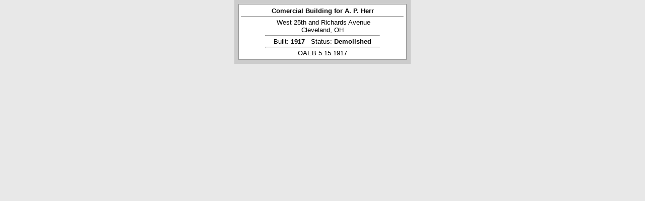

--- FILE ---
content_type: text/html; charset=UTF-8
request_url: https://planning.clevelandohio.gov/landmark/arch/thickDetailText.php?recordID=1178&keepThis=true&TB_iframe=true&height=185&width=360
body_size: 2417
content:
<!DOCTYPE html PUBLIC "-//W3C//DTD XHTML 1.0 Transitional//EN" "http://www.w3.org/TR/xhtml1/DTD/xhtml1-transitional.dtd">
<html xmlns="http://www.w3.org/1999/xhtml">
<head>
<meta http-equiv="Content-Type" content="text/html; charset=utf-8" />
<style type="text/css">
<!--
.pageHolder {
	background-color: #CCCCCC;
	font-family: Verdana, Arial, Helvetica, sans-serif;
	font-size: 10pt;	
}
.pageHolder td {
	background-color: #FFFFFF;
	border: 1px solid #999999;
}
body {
	margin-top: 0px;
	margin-right: 0px;
	margin-bottom: 0px;
	margin-left: 0px;
	background-color: #e8e8e8;
}
*html {
	margin-top: 0px;
	margin-bottom: 0px;
}
.imageHolder {
	margin: 10px;
}
.closeMsg {
	text-align: right;
	margin: 0px;
	font-size: 9pt;
	font-style: italic;
	font-weight: normal;
	color: #666666;
}

.buildInfo {
	margin-top: 0px;
	margin-bottom: 0px;
	padding-top: 0px;
	padding-bottom: 0px;
}
.pageHolder hr {
	margin-top: 3px;
	margin-bottom: 3px;
}
.pageHolder p {
	margin-top: 0px;
	margin-bottom: 0px;
}

.clearfix {
	clear: both;
}
.navHolder td {
	border-top-style: none;
	border-right-style: none;
	border-bottom-style: none;
	border-left-style: none;
}
.fullSize {
	margin-top: 0px;
	margin-bottom: 0px;
	padding-top: 0px;
	padding-bottom: 0px;
	float: right;
}
-->
</style>

<title>Cleveland Architects</title>

                              <script>!function(a){var e="https://s.go-mpulse.net/boomerang/",t="addEventListener";if("False"=="True")a.BOOMR_config=a.BOOMR_config||{},a.BOOMR_config.PageParams=a.BOOMR_config.PageParams||{},a.BOOMR_config.PageParams.pci=!0,e="https://s2.go-mpulse.net/boomerang/";if(window.BOOMR_API_key="EFQMK-C3XFB-HBP5C-JX7KF-XMMN5",function(){function n(e){a.BOOMR_onload=e&&e.timeStamp||(new Date).getTime()}if(!a.BOOMR||!a.BOOMR.version&&!a.BOOMR.snippetExecuted){a.BOOMR=a.BOOMR||{},a.BOOMR.snippetExecuted=!0;var i,_,o,r=document.createElement("iframe");if(a[t])a[t]("load",n,!1);else if(a.attachEvent)a.attachEvent("onload",n);r.src="javascript:void(0)",r.title="",r.role="presentation",(r.frameElement||r).style.cssText="width:0;height:0;border:0;display:none;",o=document.getElementsByTagName("script")[0],o.parentNode.insertBefore(r,o);try{_=r.contentWindow.document}catch(O){i=document.domain,r.src="javascript:var d=document.open();d.domain='"+i+"';void(0);",_=r.contentWindow.document}_.open()._l=function(){var a=this.createElement("script");if(i)this.domain=i;a.id="boomr-if-as",a.src=e+"EFQMK-C3XFB-HBP5C-JX7KF-XMMN5",BOOMR_lstart=(new Date).getTime(),this.body.appendChild(a)},_.write("<bo"+'dy onload="document._l();">'),_.close()}}(),"".length>0)if(a&&"performance"in a&&a.performance&&"function"==typeof a.performance.setResourceTimingBufferSize)a.performance.setResourceTimingBufferSize();!function(){if(BOOMR=a.BOOMR||{},BOOMR.plugins=BOOMR.plugins||{},!BOOMR.plugins.AK){var e=""=="true"?1:0,t="",n="gqhnguqxibybc2luu2ga-f-c95b66a68-clientnsv4-s.akamaihd.net",i="false"=="true"?2:1,_={"ak.v":"39","ak.cp":"1090180","ak.ai":parseInt("670855",10),"ak.ol":"0","ak.cr":9,"ak.ipv":4,"ak.proto":"h2","ak.rid":"6b74b914","ak.r":42170,"ak.a2":e,"ak.m":"dscb","ak.n":"essl","ak.bpcip":"52.14.211.0","ak.cport":53256,"ak.gh":"23.52.43.17","ak.quicv":"","ak.tlsv":"tls1.3","ak.0rtt":"","ak.0rtt.ed":"","ak.csrc":"-","ak.acc":"","ak.t":"1769252492","ak.ak":"hOBiQwZUYzCg5VSAfCLimQ==wmkA+moykZTLbbIJiu6MWXBfcpHrsI9JK+HfP962tR4/1QiIXV7BM10sKn81VdKu/ij+G3JXX8EaieeGtiMMintLIlZUOZ5JDPWWbq7l8fASbuzOC6kz17HHUXEGIDdirD/zoWZDzU2JHfPjP9UsRNFjpAFb1MydNfiRpjog7V3aMXrNehJcz6FU6UVjv/+Zof3KSF/5m9M+kMIaNCQ1HWtDPe9Gfwe1+cohpheLwN8ZEaHd0XoCQhgVdJy6U2KvRQJSe/Td6qB6aROTTdNgCvr3ZMDRaJibI/vwKU0rQioU9055JIaTkV2wzPlATbJKk6yRfx/kXqJujLvGF03yXCMKo7AxAg6vau671IXSGK1nmZc5R5Ki037gvzlHl6UjdU/QvoavUO0fSV5Q3+Pr18bjVgAchrmNR7NmxqfVSNk=","ak.pv":"1","ak.dpoabenc":"","ak.tf":i};if(""!==t)_["ak.ruds"]=t;var o={i:!1,av:function(e){var t="http.initiator";if(e&&(!e[t]||"spa_hard"===e[t]))_["ak.feo"]=void 0!==a.aFeoApplied?1:0,BOOMR.addVar(_)},rv:function(){var a=["ak.bpcip","ak.cport","ak.cr","ak.csrc","ak.gh","ak.ipv","ak.m","ak.n","ak.ol","ak.proto","ak.quicv","ak.tlsv","ak.0rtt","ak.0rtt.ed","ak.r","ak.acc","ak.t","ak.tf"];BOOMR.removeVar(a)}};BOOMR.plugins.AK={akVars:_,akDNSPreFetchDomain:n,init:function(){if(!o.i){var a=BOOMR.subscribe;a("before_beacon",o.av,null,null),a("onbeacon",o.rv,null,null),o.i=!0}return this},is_complete:function(){return!0}}}}()}(window);</script></head>

<body>
<table width="350" border="0" align="center" cellpadding="5" cellspacing="8" class="pageHolder">
  <tr>
    <td><div align="center"><strong>Comercial Building for A. P. Herr</strong>
    <hr />
</div >
      <div align="center">&nbsp;West 25th and Richards Avenue<br />
Cleveland, OH        <hr align="center" width="70%" />
       
</div>
      <div align="center"> Built:      <strong>1917</strong>&nbsp;&nbsp;&nbsp;Status: <strong>Demolished</strong>        
        <hr align="center" width="70%" />
      </p></div><p align="center">OAEB 5.15.1917</p></td>
  </tr>
</table>
</body>
</html>
